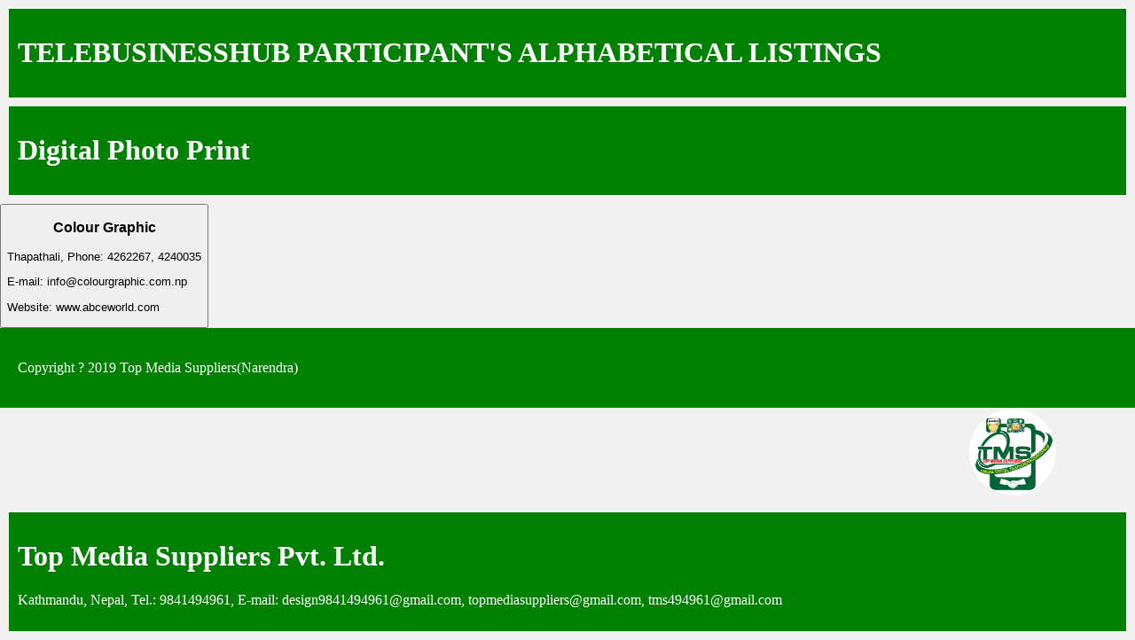

--- FILE ---
content_type: text/html; charset=windows-1252
request_url: http://telebusinesshub.com/digital-photo-print.html
body_size: 770
content:
<!DOCTYPE html>

<html class="translated-ltr"><head><meta http-equiv="Content-Type" content="text/html; charset=windows-1252">
	
	<title>Telebusinesshub</title>
	
	<link rel="stylesheet" type="text/css" href="./Telebusinesshub_files/style.css">
<link type="text/css" rel="stylesheet" charset="UTF-8" href="./Telebusinesshub_files/m=el_main_css"></head>
<body>
	<div class="wrapper"> 
	<header>
		<div class="image-box"> </div>
		<div class="text-box"> 
		<h1><font style="vertical-align: inherit;"><font style="vertical-align: center;">TELEBUSINESSHUB PARTICIPANT'S ALPHABETICAL LISTINGS</font></font></h1>
		</div>
	</header>
	<header>
		<div class="image-box"> </div>
		<div class="text-box"> 
		<h1><font style="vertical-align: inherit;"><font style="vertical-align: center;">Digital Photo Print</font></font></h1>
		</div>
	</header>
	<button> <h3 title="Telebusinesshub.com">Colour Graphic</h3>
	<p>Thapathali, Phone: 4262267, 4240035</p> <p>E-mail: info@colourgraphic.com.np</p> <p>Website: www.abceworld.com</p> </button>
	
	

			

	

	
		<footer>
			<p><font style="vertical-align: inherit;"><font style="vertical-align: inherit;">Copyright ? 2019 Top  Media Suppliers(Narendra)</font></font></p>
		</footer>
			
		<marquee> <img src="officelogo/100x100xlogotmspng.png.pagespeed.ic.MbuAb7fB0O.webp" height="100" width="100"> </marquee>
		
		<header> <div class="image-box"> </div>
		<div class="text-box"> <h1><font style="vertical-align: inherit;"><font style="vertical-align: center;">Top Media Suppliers Pvt. Ltd.</font></font></h1> <p>Kathmandu, Nepal, Tel.: 9841494961, E-mail: design9841494961@gmail.com, topmediasuppliers@gmail.com, tms494961@gmail.com</p>
		</div> 	</header>
		

</div>
</body></html>

--- FILE ---
content_type: text/css
request_url: http://telebusinesshub.com/Telebusinesshub_files/style.css
body_size: 356
content:

body{
	margin: 0px;
	background-color: #f1f1f1;
}
header{
	background-color: green;
	color: white;
	padding: 10px;
	margin: 10px;
	font-family: "Comic Sans Ms", Times New Roman;
}
nav{
	overflow: hidden;
	background-color: blue;
}
nav a{
	float: left;
	color: white;
	padding: 14px 12px 11px 10px;
	text-decoration: none;
}
nav a:hover{
	background-color: black;
	color: white;
}
.column{
	float: left;
	padding: 10px;
}
.column.side{
	width: 20%;
}
.colomn.middle{
	width: 50%;
}
@media screan and (max-width: 617px)
{
	.column.side, .column.middle
	width: 100%;
}
p{
	text-align: justify;
	
}
footer{
	clear: both;
	background-color: green;
	padding: 20px;
	text-align: center;
	color: white;
}